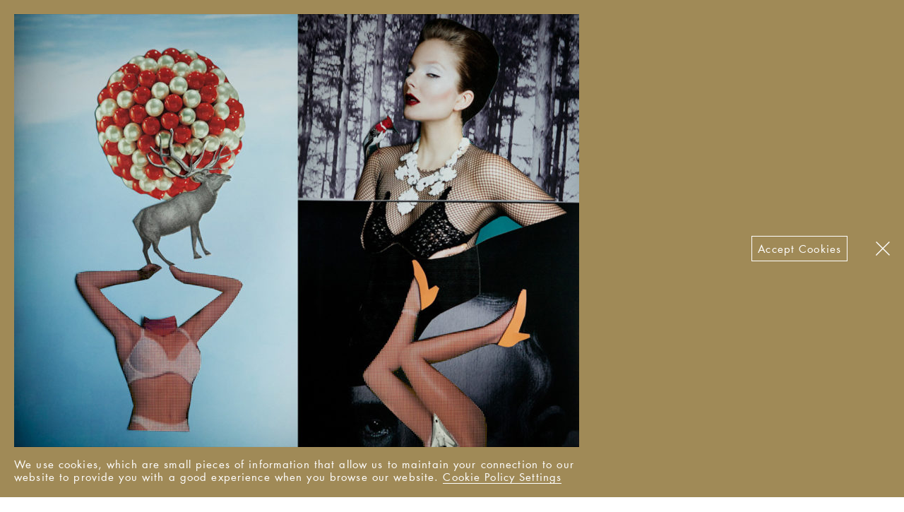

--- FILE ---
content_type: text/html; charset=UTF-8
request_url: https://breedlondon.com/artists/yelena-yemchuk/yelena_yemchuk_breed_anew_3_7_o/
body_size: 12172
content:
<!DOCTYPE html>
<html lang="en-GB" class="no-js">
  <head>
        <script>(function(H){H.className=H.className.replace(/\bno-js\b/,'js')})(document.documentElement)</script>

    <meta charset="UTF-8">
    <meta name="viewport" content="width=device-width, initial-scale=1.0">
    <meta http-equiv="X-UA-Compatible" content="IE=edge,chrome=1">
    
        <link href="//ajax.googleapis.com" rel="dns-prefetch">
    <link href="//www.google-analytics.com" rel="dns-prefetch">

        <script type="text/javascript">
      //  Futura
      if (sessionStorage.futuraLoaded) {
        document.documentElement.classList.add('futura-loaded');
      }
    </script>

    <meta name='robots' content='index, follow, max-image-preview:large, max-snippet:-1, max-video-preview:-1' />

	<!-- This site is optimized with the Yoast SEO plugin v22.2 - https://yoast.com/wordpress/plugins/seo/ -->
	<title>Yelena_Yemchuk_Breed_anew_3_7_o - Breed</title>
	<link rel="canonical" href="https://breedlondon.com/artists/yelena-yemchuk/yelena_yemchuk_breed_anew_3_7_o/" />
	<meta property="og:locale" content="en_GB" />
	<meta property="og:type" content="article" />
	<meta property="og:title" content="Yelena_Yemchuk_Breed_anew_3_7_o - Breed" />
	<meta property="og:url" content="https://breedlondon.com/artists/yelena-yemchuk/yelena_yemchuk_breed_anew_3_7_o/" />
	<meta property="og:site_name" content="Breed" />
	<meta property="article:publisher" content="https://www.facebook.com/breedlondon" />
	<meta property="og:image" content="https://breedlondon.com/artists/yelena-yemchuk/yelena_yemchuk_breed_anew_3_7_o" />
	<meta property="og:image:width" content="1174" />
	<meta property="og:image:height" content="900" />
	<meta property="og:image:type" content="image/jpeg" />
	<meta name="twitter:card" content="summary_large_image" />
	<meta name="twitter:site" content="@breedlondon" />
	<script type="application/ld+json" class="yoast-schema-graph">{"@context":"https://schema.org","@graph":[{"@type":"WebPage","@id":"https://breedlondon.com/artists/yelena-yemchuk/yelena_yemchuk_breed_anew_3_7_o/","url":"https://breedlondon.com/artists/yelena-yemchuk/yelena_yemchuk_breed_anew_3_7_o/","name":"Yelena_Yemchuk_Breed_anew_3_7_o - Breed","isPartOf":{"@id":"https://breedlondon.com/#website"},"primaryImageOfPage":{"@id":"https://breedlondon.com/artists/yelena-yemchuk/yelena_yemchuk_breed_anew_3_7_o/#primaryimage"},"image":{"@id":"https://breedlondon.com/artists/yelena-yemchuk/yelena_yemchuk_breed_anew_3_7_o/#primaryimage"},"thumbnailUrl":"https://breedlondon.com/wp-content/uploads/2020/08/yelena_yemchuk_breed_anew_3_7_o.jpg","datePublished":"2020-08-12T08:58:06+00:00","dateModified":"2020-08-12T08:58:06+00:00","breadcrumb":{"@id":"https://breedlondon.com/artists/yelena-yemchuk/yelena_yemchuk_breed_anew_3_7_o/#breadcrumb"},"inLanguage":"en-GB","potentialAction":[{"@type":"ReadAction","target":["https://breedlondon.com/artists/yelena-yemchuk/yelena_yemchuk_breed_anew_3_7_o/"]}]},{"@type":"ImageObject","inLanguage":"en-GB","@id":"https://breedlondon.com/artists/yelena-yemchuk/yelena_yemchuk_breed_anew_3_7_o/#primaryimage","url":"https://breedlondon.com/wp-content/uploads/2020/08/yelena_yemchuk_breed_anew_3_7_o.jpg","contentUrl":"https://breedlondon.com/wp-content/uploads/2020/08/yelena_yemchuk_breed_anew_3_7_o.jpg","width":1174,"height":900},{"@type":"BreadcrumbList","@id":"https://breedlondon.com/artists/yelena-yemchuk/yelena_yemchuk_breed_anew_3_7_o/#breadcrumb","itemListElement":[{"@type":"ListItem","position":1,"name":"Home","item":"https://breedlondon.com/"},{"@type":"ListItem","position":2,"name":"Yelena Yemchuk","item":"https://breedlondon.com/artists/yelena-yemchuk/"},{"@type":"ListItem","position":3,"name":"Yelena_Yemchuk_Breed_anew_3_7_o"}]},{"@type":"WebSite","@id":"https://breedlondon.com/#website","url":"https://breedlondon.com/","name":"Breed","description":"Breed London is an illustration agency representing a diverse mix of creative talent, illustrators and artists worldwide.","potentialAction":[{"@type":"SearchAction","target":{"@type":"EntryPoint","urlTemplate":"https://breedlondon.com/?s={search_term_string}"},"query-input":"required name=search_term_string"}],"inLanguage":"en-GB"}]}</script>
	<!-- / Yoast SEO plugin. -->


<link rel="alternate" title="oEmbed (JSON)" type="application/json+oembed" href="https://breedlondon.com/wp-json/oembed/1.0/embed?url=https%3A%2F%2Fbreedlondon.com%2Fartists%2Fyelena-yemchuk%2Fyelena_yemchuk_breed_anew_3_7_o%2F" />
<link rel="alternate" title="oEmbed (XML)" type="text/xml+oembed" href="https://breedlondon.com/wp-json/oembed/1.0/embed?url=https%3A%2F%2Fbreedlondon.com%2Fartists%2Fyelena-yemchuk%2Fyelena_yemchuk_breed_anew_3_7_o%2F&#038;format=xml" />
<style id='wp-img-auto-sizes-contain-inline-css' type='text/css'>
img:is([sizes=auto i],[sizes^="auto," i]){contain-intrinsic-size:3000px 1500px}
/*# sourceURL=wp-img-auto-sizes-contain-inline-css */
</style>
<style id='wp-block-library-inline-css' type='text/css'>
:root{--wp-block-synced-color:#7a00df;--wp-block-synced-color--rgb:122,0,223;--wp-bound-block-color:var(--wp-block-synced-color);--wp-editor-canvas-background:#ddd;--wp-admin-theme-color:#007cba;--wp-admin-theme-color--rgb:0,124,186;--wp-admin-theme-color-darker-10:#006ba1;--wp-admin-theme-color-darker-10--rgb:0,107,160.5;--wp-admin-theme-color-darker-20:#005a87;--wp-admin-theme-color-darker-20--rgb:0,90,135;--wp-admin-border-width-focus:2px}@media (min-resolution:192dpi){:root{--wp-admin-border-width-focus:1.5px}}.wp-element-button{cursor:pointer}:root .has-very-light-gray-background-color{background-color:#eee}:root .has-very-dark-gray-background-color{background-color:#313131}:root .has-very-light-gray-color{color:#eee}:root .has-very-dark-gray-color{color:#313131}:root .has-vivid-green-cyan-to-vivid-cyan-blue-gradient-background{background:linear-gradient(135deg,#00d084,#0693e3)}:root .has-purple-crush-gradient-background{background:linear-gradient(135deg,#34e2e4,#4721fb 50%,#ab1dfe)}:root .has-hazy-dawn-gradient-background{background:linear-gradient(135deg,#faaca8,#dad0ec)}:root .has-subdued-olive-gradient-background{background:linear-gradient(135deg,#fafae1,#67a671)}:root .has-atomic-cream-gradient-background{background:linear-gradient(135deg,#fdd79a,#004a59)}:root .has-nightshade-gradient-background{background:linear-gradient(135deg,#330968,#31cdcf)}:root .has-midnight-gradient-background{background:linear-gradient(135deg,#020381,#2874fc)}:root{--wp--preset--font-size--normal:16px;--wp--preset--font-size--huge:42px}.has-regular-font-size{font-size:1em}.has-larger-font-size{font-size:2.625em}.has-normal-font-size{font-size:var(--wp--preset--font-size--normal)}.has-huge-font-size{font-size:var(--wp--preset--font-size--huge)}.has-text-align-center{text-align:center}.has-text-align-left{text-align:left}.has-text-align-right{text-align:right}.has-fit-text{white-space:nowrap!important}#end-resizable-editor-section{display:none}.aligncenter{clear:both}.items-justified-left{justify-content:flex-start}.items-justified-center{justify-content:center}.items-justified-right{justify-content:flex-end}.items-justified-space-between{justify-content:space-between}.screen-reader-text{border:0;clip-path:inset(50%);height:1px;margin:-1px;overflow:hidden;padding:0;position:absolute;width:1px;word-wrap:normal!important}.screen-reader-text:focus{background-color:#ddd;clip-path:none;color:#444;display:block;font-size:1em;height:auto;left:5px;line-height:normal;padding:15px 23px 14px;text-decoration:none;top:5px;width:auto;z-index:100000}html :where(.has-border-color){border-style:solid}html :where([style*=border-top-color]){border-top-style:solid}html :where([style*=border-right-color]){border-right-style:solid}html :where([style*=border-bottom-color]){border-bottom-style:solid}html :where([style*=border-left-color]){border-left-style:solid}html :where([style*=border-width]){border-style:solid}html :where([style*=border-top-width]){border-top-style:solid}html :where([style*=border-right-width]){border-right-style:solid}html :where([style*=border-bottom-width]){border-bottom-style:solid}html :where([style*=border-left-width]){border-left-style:solid}html :where(img[class*=wp-image-]){height:auto;max-width:100%}:where(figure){margin:0 0 1em}html :where(.is-position-sticky){--wp-admin--admin-bar--position-offset:var(--wp-admin--admin-bar--height,0px)}@media screen and (max-width:600px){html :where(.is-position-sticky){--wp-admin--admin-bar--position-offset:0px}}

/*# sourceURL=wp-block-library-inline-css */
</style><style id='global-styles-inline-css' type='text/css'>
:root{--wp--preset--aspect-ratio--square: 1;--wp--preset--aspect-ratio--4-3: 4/3;--wp--preset--aspect-ratio--3-4: 3/4;--wp--preset--aspect-ratio--3-2: 3/2;--wp--preset--aspect-ratio--2-3: 2/3;--wp--preset--aspect-ratio--16-9: 16/9;--wp--preset--aspect-ratio--9-16: 9/16;--wp--preset--color--black: #000000;--wp--preset--color--cyan-bluish-gray: #abb8c3;--wp--preset--color--white: #ffffff;--wp--preset--color--pale-pink: #f78da7;--wp--preset--color--vivid-red: #cf2e2e;--wp--preset--color--luminous-vivid-orange: #ff6900;--wp--preset--color--luminous-vivid-amber: #fcb900;--wp--preset--color--light-green-cyan: #7bdcb5;--wp--preset--color--vivid-green-cyan: #00d084;--wp--preset--color--pale-cyan-blue: #8ed1fc;--wp--preset--color--vivid-cyan-blue: #0693e3;--wp--preset--color--vivid-purple: #9b51e0;--wp--preset--gradient--vivid-cyan-blue-to-vivid-purple: linear-gradient(135deg,rgb(6,147,227) 0%,rgb(155,81,224) 100%);--wp--preset--gradient--light-green-cyan-to-vivid-green-cyan: linear-gradient(135deg,rgb(122,220,180) 0%,rgb(0,208,130) 100%);--wp--preset--gradient--luminous-vivid-amber-to-luminous-vivid-orange: linear-gradient(135deg,rgb(252,185,0) 0%,rgb(255,105,0) 100%);--wp--preset--gradient--luminous-vivid-orange-to-vivid-red: linear-gradient(135deg,rgb(255,105,0) 0%,rgb(207,46,46) 100%);--wp--preset--gradient--very-light-gray-to-cyan-bluish-gray: linear-gradient(135deg,rgb(238,238,238) 0%,rgb(169,184,195) 100%);--wp--preset--gradient--cool-to-warm-spectrum: linear-gradient(135deg,rgb(74,234,220) 0%,rgb(151,120,209) 20%,rgb(207,42,186) 40%,rgb(238,44,130) 60%,rgb(251,105,98) 80%,rgb(254,248,76) 100%);--wp--preset--gradient--blush-light-purple: linear-gradient(135deg,rgb(255,206,236) 0%,rgb(152,150,240) 100%);--wp--preset--gradient--blush-bordeaux: linear-gradient(135deg,rgb(254,205,165) 0%,rgb(254,45,45) 50%,rgb(107,0,62) 100%);--wp--preset--gradient--luminous-dusk: linear-gradient(135deg,rgb(255,203,112) 0%,rgb(199,81,192) 50%,rgb(65,88,208) 100%);--wp--preset--gradient--pale-ocean: linear-gradient(135deg,rgb(255,245,203) 0%,rgb(182,227,212) 50%,rgb(51,167,181) 100%);--wp--preset--gradient--electric-grass: linear-gradient(135deg,rgb(202,248,128) 0%,rgb(113,206,126) 100%);--wp--preset--gradient--midnight: linear-gradient(135deg,rgb(2,3,129) 0%,rgb(40,116,252) 100%);--wp--preset--font-size--small: 13px;--wp--preset--font-size--medium: 20px;--wp--preset--font-size--large: 36px;--wp--preset--font-size--x-large: 42px;--wp--preset--spacing--20: 0.44rem;--wp--preset--spacing--30: 0.67rem;--wp--preset--spacing--40: 1rem;--wp--preset--spacing--50: 1.5rem;--wp--preset--spacing--60: 2.25rem;--wp--preset--spacing--70: 3.38rem;--wp--preset--spacing--80: 5.06rem;--wp--preset--shadow--natural: 6px 6px 9px rgba(0, 0, 0, 0.2);--wp--preset--shadow--deep: 12px 12px 50px rgba(0, 0, 0, 0.4);--wp--preset--shadow--sharp: 6px 6px 0px rgba(0, 0, 0, 0.2);--wp--preset--shadow--outlined: 6px 6px 0px -3px rgb(255, 255, 255), 6px 6px rgb(0, 0, 0);--wp--preset--shadow--crisp: 6px 6px 0px rgb(0, 0, 0);}:where(.is-layout-flex){gap: 0.5em;}:where(.is-layout-grid){gap: 0.5em;}body .is-layout-flex{display: flex;}.is-layout-flex{flex-wrap: wrap;align-items: center;}.is-layout-flex > :is(*, div){margin: 0;}body .is-layout-grid{display: grid;}.is-layout-grid > :is(*, div){margin: 0;}:where(.wp-block-columns.is-layout-flex){gap: 2em;}:where(.wp-block-columns.is-layout-grid){gap: 2em;}:where(.wp-block-post-template.is-layout-flex){gap: 1.25em;}:where(.wp-block-post-template.is-layout-grid){gap: 1.25em;}.has-black-color{color: var(--wp--preset--color--black) !important;}.has-cyan-bluish-gray-color{color: var(--wp--preset--color--cyan-bluish-gray) !important;}.has-white-color{color: var(--wp--preset--color--white) !important;}.has-pale-pink-color{color: var(--wp--preset--color--pale-pink) !important;}.has-vivid-red-color{color: var(--wp--preset--color--vivid-red) !important;}.has-luminous-vivid-orange-color{color: var(--wp--preset--color--luminous-vivid-orange) !important;}.has-luminous-vivid-amber-color{color: var(--wp--preset--color--luminous-vivid-amber) !important;}.has-light-green-cyan-color{color: var(--wp--preset--color--light-green-cyan) !important;}.has-vivid-green-cyan-color{color: var(--wp--preset--color--vivid-green-cyan) !important;}.has-pale-cyan-blue-color{color: var(--wp--preset--color--pale-cyan-blue) !important;}.has-vivid-cyan-blue-color{color: var(--wp--preset--color--vivid-cyan-blue) !important;}.has-vivid-purple-color{color: var(--wp--preset--color--vivid-purple) !important;}.has-black-background-color{background-color: var(--wp--preset--color--black) !important;}.has-cyan-bluish-gray-background-color{background-color: var(--wp--preset--color--cyan-bluish-gray) !important;}.has-white-background-color{background-color: var(--wp--preset--color--white) !important;}.has-pale-pink-background-color{background-color: var(--wp--preset--color--pale-pink) !important;}.has-vivid-red-background-color{background-color: var(--wp--preset--color--vivid-red) !important;}.has-luminous-vivid-orange-background-color{background-color: var(--wp--preset--color--luminous-vivid-orange) !important;}.has-luminous-vivid-amber-background-color{background-color: var(--wp--preset--color--luminous-vivid-amber) !important;}.has-light-green-cyan-background-color{background-color: var(--wp--preset--color--light-green-cyan) !important;}.has-vivid-green-cyan-background-color{background-color: var(--wp--preset--color--vivid-green-cyan) !important;}.has-pale-cyan-blue-background-color{background-color: var(--wp--preset--color--pale-cyan-blue) !important;}.has-vivid-cyan-blue-background-color{background-color: var(--wp--preset--color--vivid-cyan-blue) !important;}.has-vivid-purple-background-color{background-color: var(--wp--preset--color--vivid-purple) !important;}.has-black-border-color{border-color: var(--wp--preset--color--black) !important;}.has-cyan-bluish-gray-border-color{border-color: var(--wp--preset--color--cyan-bluish-gray) !important;}.has-white-border-color{border-color: var(--wp--preset--color--white) !important;}.has-pale-pink-border-color{border-color: var(--wp--preset--color--pale-pink) !important;}.has-vivid-red-border-color{border-color: var(--wp--preset--color--vivid-red) !important;}.has-luminous-vivid-orange-border-color{border-color: var(--wp--preset--color--luminous-vivid-orange) !important;}.has-luminous-vivid-amber-border-color{border-color: var(--wp--preset--color--luminous-vivid-amber) !important;}.has-light-green-cyan-border-color{border-color: var(--wp--preset--color--light-green-cyan) !important;}.has-vivid-green-cyan-border-color{border-color: var(--wp--preset--color--vivid-green-cyan) !important;}.has-pale-cyan-blue-border-color{border-color: var(--wp--preset--color--pale-cyan-blue) !important;}.has-vivid-cyan-blue-border-color{border-color: var(--wp--preset--color--vivid-cyan-blue) !important;}.has-vivid-purple-border-color{border-color: var(--wp--preset--color--vivid-purple) !important;}.has-vivid-cyan-blue-to-vivid-purple-gradient-background{background: var(--wp--preset--gradient--vivid-cyan-blue-to-vivid-purple) !important;}.has-light-green-cyan-to-vivid-green-cyan-gradient-background{background: var(--wp--preset--gradient--light-green-cyan-to-vivid-green-cyan) !important;}.has-luminous-vivid-amber-to-luminous-vivid-orange-gradient-background{background: var(--wp--preset--gradient--luminous-vivid-amber-to-luminous-vivid-orange) !important;}.has-luminous-vivid-orange-to-vivid-red-gradient-background{background: var(--wp--preset--gradient--luminous-vivid-orange-to-vivid-red) !important;}.has-very-light-gray-to-cyan-bluish-gray-gradient-background{background: var(--wp--preset--gradient--very-light-gray-to-cyan-bluish-gray) !important;}.has-cool-to-warm-spectrum-gradient-background{background: var(--wp--preset--gradient--cool-to-warm-spectrum) !important;}.has-blush-light-purple-gradient-background{background: var(--wp--preset--gradient--blush-light-purple) !important;}.has-blush-bordeaux-gradient-background{background: var(--wp--preset--gradient--blush-bordeaux) !important;}.has-luminous-dusk-gradient-background{background: var(--wp--preset--gradient--luminous-dusk) !important;}.has-pale-ocean-gradient-background{background: var(--wp--preset--gradient--pale-ocean) !important;}.has-electric-grass-gradient-background{background: var(--wp--preset--gradient--electric-grass) !important;}.has-midnight-gradient-background{background: var(--wp--preset--gradient--midnight) !important;}.has-small-font-size{font-size: var(--wp--preset--font-size--small) !important;}.has-medium-font-size{font-size: var(--wp--preset--font-size--medium) !important;}.has-large-font-size{font-size: var(--wp--preset--font-size--large) !important;}.has-x-large-font-size{font-size: var(--wp--preset--font-size--x-large) !important;}
/*# sourceURL=global-styles-inline-css */
</style>

<style id='classic-theme-styles-inline-css' type='text/css'>
/*! This file is auto-generated */
.wp-block-button__link{color:#fff;background-color:#32373c;border-radius:9999px;box-shadow:none;text-decoration:none;padding:calc(.667em + 2px) calc(1.333em + 2px);font-size:1.125em}.wp-block-file__button{background:#32373c;color:#fff;text-decoration:none}
/*# sourceURL=/wp-includes/css/classic-themes.min.css */
</style>
<link rel='stylesheet' id='breed-style-css' href='https://breedlondon.com/wp-content/themes/breed/style.css?ver=1634831181' type='text/css' media='all' />
<link rel="https://api.w.org/" href="https://breedlondon.com/wp-json/" /><link rel="alternate" title="JSON" type="application/json" href="https://breedlondon.com/wp-json/wp/v2/media/14430" /><link rel="EditURI" type="application/rsd+xml" title="RSD" href="https://breedlondon.com/xmlrpc.php?rsd" />
<meta name="generator" content="WordPress 6.9" />
<link rel='shortlink' href='https://breedlondon.com/?p=14430' />
      
        <link rel="apple-touch-icon" sizes="180x180" href="https://breedlondon.com/wp-content/themes/breed/img/favicons/gold-dot/apple-touch-icon.png?v=2">
    <link rel="icon" type="image/png" sizes="32x32" href="https://breedlondon.com/wp-content/themes/breed/img/favicons/gold-dot/favicon-32x32.png?v=2">
    <link rel="icon" type="image/png" sizes="16x16" href="https://breedlondon.com/wp-content/themes/breed/img/favicons/gold-dot/favicon-16x16.png?v=2">
    <link rel="manifest" href="https://breedlondon.com/wp-content/themes/breed/img/favicons/gold-dot/manifest.json?v=2">
    <link rel="mask-icon" href="https://breedlondon.com/wp-content/themes/breed/img/favicons/gold-dot/safari-pinned-tab.svg?v=2" color="#a08a57">
    <link rel="shortcut icon" href="https://breedlondon.com/wp-content/themes/breed/img/favicons/gold-dot/favicon.ico?v=2">
    <meta name="theme-color" content="#ffffff">
  </head>

    <body class=" attachment wp-singular attachment-template-default single single-attachment postid-14430 attachmentid-14430 attachment-jpeg wp-theme-breed">

        <noscript>
      <div class="browser-notice"><p>To experience this site fully, please <a href="https://enable-javascript.com/" rel="noopener noreferrer">enable JavaScript</a> in your browser.</p></div>
    </noscript>

          <div class="cookie-notice js-cookies">
        <div class="cookie-notice__inner">
                    <div class="cookie-notice__message">
            <div class="cookie-notice__message-inner">
              <p class="attachment"><a href='https://breedlondon.com/wp-content/uploads/2020/08/yelena_yemchuk_breed_anew_3_7_o.jpg'><img fetchpriority="high" decoding="async" width="800" height="613" src="https://breedlondon.com/wp-content/uploads/2020/08/yelena_yemchuk_breed_anew_3_7_o-800x613.jpg" class="attachment-medium size-medium" alt="" srcset="https://breedlondon.com/wp-content/uploads/2020/08/yelena_yemchuk_breed_anew_3_7_o-800x613.jpg 800w, https://breedlondon.com/wp-content/uploads/2020/08/yelena_yemchuk_breed_anew_3_7_o-1024x785.jpg 1024w, https://breedlondon.com/wp-content/uploads/2020/08/yelena_yemchuk_breed_anew_3_7_o-768x589.jpg 768w, https://breedlondon.com/wp-content/uploads/2020/08/yelena_yemchuk_breed_anew_3_7_o-320x245.jpg 320w, https://breedlondon.com/wp-content/uploads/2020/08/yelena_yemchuk_breed_anew_3_7_o-640x491.jpg 640w, https://breedlondon.com/wp-content/uploads/2020/08/yelena_yemchuk_breed_anew_3_7_o.jpg 1174w" sizes="(max-width: 800px) 100vw, 800px" /></a></p>
<p>We use cookies, which are small pieces of information that allow us to maintain your connection to our website to provide you with a good experience when you browse our website. <a href="https://breedlondon.com/cookie-policy/">Cookie Policy Settings</a></p>
            </div>
          </div>

                    <button class="cookie-notice__accept js-cookies-accept">Accept Cookies</button>

                    <button class="cookie-notice__close js-cookies-close"><svg xmlns="http://www.w3.org/2000/svg" viewBox="0 0 14.143 14.143" class="svg-cross" role="img">
  <line x1="13.789" y1="0.354" x2="0.354" y2="13.79"/>
  <line x1="0.354" y1="0.354" x2="13.789" y2="13.789"/>
</svg>
</button>
        </div>
      </div>
    
    
    <header class="header js-header" role="banner">

            <div class="header-main">
        <div class="header-main__inner">

                    <div class="header__logo">
            <a href="https://breedlondon.com/" rel="home"><svg xmlns="http://www.w3.org/2000/svg" viewBox="0 0 1523.6 556.2" class="svg-logo" aria-labelledby="svg-logo__title" role="img">
  <title id="svg-logo__title">Breed</title>
  <path d="M46.8 55.6c0-2.5 1.9-4.4 4.4-4.4 2.5 0 4.4 1.9 4.4 4.4 0 2.5-1.9 4.4-4.4 4.4-2.5 0-4.4-2.1-4.4-4.4M46.8 130.3c0-2.5 1.9-4.4 4.4-4.4 2.5 0 4.4 1.9 4.4 4.4s-1.9 4.4-4.4 4.4c-2.5-.1-4.4-2.2-4.4-4.4M46.8 204.9c0-2.5 1.9-4.4 4.4-4.4 2.5 0 4.4 1.9 4.4 4.4 0 2.5-1.9 4.4-4.4 4.4-2.5 0-4.4-2.1-4.4-4.4M46.8 279.5c0-2.5 1.9-4.4 4.4-4.4 2.5 0 4.4 1.9 4.4 4.4 0 2.5-1.9 4.4-4.4 4.4-2.5 0-4.4-2.1-4.4-4.4M46.8 354.2c0-2.5 1.9-4.4 4.4-4.4 2.5 0 4.4 1.9 4.4 4.4 0 2.5-1.9 4.4-4.4 4.4-2.5-.1-4.4-2.1-4.4-4.4M46.8 428.8c0-2.5 1.9-4.4 4.4-4.4 2.5 0 4.4 1.9 4.4 4.4 0 2.5-1.9 4.4-4.4 4.4-2.5 0-4.4-2.1-4.4-4.4M46.8 503.4c0-2.5 1.9-4.4 4.4-4.4 2.5 0 4.4 1.9 4.4 4.4s-1.9 4.4-4.4 4.4c-2.5 0-4.4-2.1-4.4-4.4M121.4 55.6c0-2.5 1.9-4.4 4.4-4.4 2.5 0 4.4 1.9 4.4 4.4 0 2.5-1.9 4.4-4.4 4.4-2.5 0-4.4-2.1-4.4-4.4M121.4 279.5c0-2.5 1.9-4.4 4.4-4.4 2.5 0 4.4 1.9 4.4 4.4 0 2.5-1.9 4.4-4.4 4.4-2.5 0-4.4-2.1-4.4-4.4M121.4 503.4c0-2.5 1.9-4.4 4.4-4.4 2.5 0 4.4 1.9 4.4 4.4s-1.9 4.4-4.4 4.4c-2.5 0-4.4-2.1-4.4-4.4M196.1 55.6c0-2.5 1.9-4.4 4.4-4.4s4.4 1.9 4.4 4.4c0 2.5-1.9 4.4-4.4 4.4s-4.4-2.1-4.4-4.4M196.1 279.5c0-2.5 1.9-4.4 4.4-4.4s4.4 1.9 4.4 4.4c0 2.5-1.9 4.4-4.4 4.4-2.5 0-4.4-2.1-4.4-4.4M196.1 503.4c0-2.5 1.9-4.4 4.4-4.4s4.4 1.9 4.4 4.4-1.9 4.4-4.4 4.4-4.4-2.1-4.4-4.4M270.7 55.6c0-2.5 1.9-4.4 4.4-4.4 2.5 0 4.4 1.9 4.4 4.4 0 2.5-1.9 4.4-4.4 4.4-2.5 0-4.4-2.1-4.4-4.4M270.7 279.5c0-2.5 1.9-4.4 4.4-4.4 2.5 0 4.4 1.9 4.4 4.4 0 2.5-1.9 4.4-4.4 4.4-2.5 0-4.4-2.1-4.4-4.4M270.7 503.4c0-2.5 1.9-4.4 4.4-4.4 2.5 0 4.4 1.9 4.4 4.4s-1.9 4.4-4.4 4.4c-2.5 0-4.4-2.1-4.4-4.4M345.3 130.3c0-2.5 1.9-4.4 4.4-4.4 2.5 0 4.4 1.9 4.4 4.4s-1.9 4.4-4.4 4.4c-2.4-.1-4.4-2.2-4.4-4.4M345.3 204.9c0-2.5 1.9-4.4 4.4-4.4 2.5 0 4.4 1.9 4.4 4.4 0 2.5-1.9 4.4-4.4 4.4-2.4 0-4.4-2.1-4.4-4.4M345.3 354.2c0-2.5 1.9-4.4 4.4-4.4 2.5 0 4.4 1.9 4.4 4.4 0 2.5-1.9 4.4-4.4 4.4-2.4-.1-4.4-2.1-4.4-4.4M345.3 428.8c0-2.5 1.9-4.4 4.4-4.4 2.5 0 4.4 1.9 4.4 4.4 0 2.5-1.9 4.4-4.4 4.4-2.4 0-4.4-2.1-4.4-4.4M420 279.5c0-2.5 1.9-4.4 4.4-4.4s4.4 1.9 4.4 4.4c0 2.5-1.9 4.4-4.4 4.4s-4.4-2.1-4.4-4.4M420 354.2c0-2.5 1.9-4.4 4.4-4.4s4.4 1.9 4.4 4.4c0 2.5-1.9 4.4-4.4 4.4s-4.4-2.1-4.4-4.4M420 428.8c0-2.5 1.9-4.4 4.4-4.4s4.4 1.9 4.4 4.4c0 2.5-1.9 4.4-4.4 4.4s-4.4-2.1-4.4-4.4M420 503.4c0-2.5 1.9-4.4 4.4-4.4s4.4 1.9 4.4 4.4-1.9 4.4-4.4 4.4-4.4-2.1-4.4-4.4M494.6 204.9c0-2.5 1.9-4.4 4.4-4.4 2.5 0 4.4 1.9 4.4 4.4 0 2.5-1.9 4.4-4.4 4.4-2.5 0-4.4-2.1-4.4-4.4M569.3 204.9c0-2.5 1.9-4.4 4.4-4.4 2.5 0 4.4 1.9 4.4 4.4 0 2.5-1.9 4.4-4.4 4.4-2.5 0-4.4-2.1-4.4-4.4M643.9 279.5c0-2.5 1.9-4.4 4.4-4.4 2.5 0 4.4 1.9 4.4 4.4 0 2.5-1.9 4.4-4.4 4.4-2.5 0-4.4-2.1-4.4-4.4M643.9 354.2c0-2.5 1.9-4.4 4.4-4.4 2.5 0 4.4 1.9 4.4 4.4 0 2.5-1.9 4.4-4.4 4.4-2.5-.1-4.4-2.1-4.4-4.4M643.9 428.8c0-2.5 1.9-4.4 4.4-4.4 2.5 0 4.4 1.9 4.4 4.4 0 2.5-1.9 4.4-4.4 4.4-2.5 0-4.4-2.1-4.4-4.4M718.5 204.9c0-2.5 1.9-4.4 4.4-4.4 2.5 0 4.4 1.9 4.4 4.4 0 2.5-1.9 4.4-4.4 4.4-2.5 0-4.4-2.1-4.4-4.4M718.5 354.2c0-2.5 1.9-4.4 4.4-4.4 2.5 0 4.4 1.9 4.4 4.4 0 2.5-1.9 4.4-4.4 4.4-2.5-.1-4.4-2.1-4.4-4.4M718.5 503.4c0-2.5 1.9-4.4 4.4-4.4 2.5 0 4.4 1.9 4.4 4.4s-1.9 4.4-4.4 4.4c-2.5 0-4.4-2.1-4.4-4.4M793.2 204.9c0-2.5 1.9-4.4 4.4-4.4s4.4 1.9 4.4 4.4c0 2.5-1.9 4.4-4.4 4.4s-4.4-2.1-4.4-4.4M793.2 354.2c0-2.5 1.9-4.4 4.4-4.4s4.4 1.9 4.4 4.4c0 2.5-1.9 4.4-4.4 4.4s-4.4-2.1-4.4-4.4M793.2 503.4c0-2.5 1.9-4.4 4.4-4.4s4.4 1.9 4.4 4.4-1.9 4.4-4.4 4.4-4.4-2.1-4.4-4.4M867.8 279.5c0-2.5 1.9-4.4 4.4-4.4 2.5 0 4.4 1.9 4.4 4.4 0 2.5-1.9 4.4-4.4 4.4-2.5 0-4.4-2.1-4.4-4.4M867.8 354.2c0-2.5 1.9-4.4 4.4-4.4 2.5 0 4.4 1.9 4.4 4.4 0 2.5-1.9 4.4-4.4 4.4-2.5-.1-4.4-2.1-4.4-4.4M942.5 279.5c0-2.5 1.9-4.4 4.4-4.4 2.5 0 4.4 1.9 4.4 4.4 0 2.5-1.9 4.4-4.4 4.4-2.5 0-4.4-2.1-4.4-4.4M942.5 354.2c0-2.5 1.9-4.4 4.4-4.4 2.5 0 4.4 1.9 4.4 4.4 0 2.5-1.9 4.4-4.4 4.4-2.5-.1-4.4-2.1-4.4-4.4M942.5 428.8c0-2.5 1.9-4.4 4.4-4.4 2.5 0 4.4 1.9 4.4 4.4 0 2.5-1.9 4.4-4.4 4.4-2.5 0-4.4-2.1-4.4-4.4M1017.1 204.9c0-2.5 1.9-4.4 4.4-4.4 2.5 0 4.4 1.9 4.4 4.4 0 2.5-1.9 4.4-4.4 4.4-2.5 0-4.4-2.1-4.4-4.4M1017.1 354.2c0-2.5 1.9-4.4 4.4-4.4 2.5 0 4.4 1.9 4.4 4.4 0 2.5-1.9 4.4-4.4 4.4-2.5-.1-4.4-2.1-4.4-4.4M1017.1 503.4c0-2.5 1.9-4.4 4.4-4.4 2.5 0 4.4 1.9 4.4 4.4s-1.9 4.4-4.4 4.4c-2.5 0-4.4-2.1-4.4-4.4M1091.7 204.9c0-2.5 1.9-4.4 4.4-4.4 2.5 0 4.4 1.9 4.4 4.4 0 2.5-1.9 4.4-4.4 4.4-2.5 0-4.4-2.1-4.4-4.4M1091.7 354.2c0-2.5 1.9-4.4 4.4-4.4 2.5 0 4.4 1.9 4.4 4.4 0 2.5-1.9 4.4-4.4 4.4-2.5-.1-4.4-2.1-4.4-4.4M1091.7 503.4c0-2.5 1.9-4.4 4.4-4.4 2.5 0 4.4 1.9 4.4 4.4s-1.9 4.4-4.4 4.4c-2.5 0-4.4-2.1-4.4-4.4M1166.4 279.5c0-2.5 1.9-4.4 4.4-4.4s4.4 1.9 4.4 4.4c0 2.5-1.9 4.4-4.4 4.4s-4.4-2.1-4.4-4.4M1166.4 354.2c0-2.5 1.9-4.4 4.4-4.4s4.4 1.9 4.4 4.4c0 2.5-1.9 4.4-4.4 4.4s-4.4-2.1-4.4-4.4M1241 279.5c0-2.5 1.9-4.4 4.4-4.4 2.5 0 4.4 1.9 4.4 4.4 0 2.5-1.9 4.4-4.4 4.4-2.5 0-4.4-2.1-4.4-4.4M1241 354.2c0-2.5 1.9-4.4 4.4-4.4 2.5 0 4.4 1.9 4.4 4.4 0 2.5-1.9 4.4-4.4 4.4-2.5-.1-4.4-2.1-4.4-4.4M1241 428.8c0-2.5 1.9-4.4 4.4-4.4 2.5 0 4.4 1.9 4.4 4.4 0 2.5-1.9 4.4-4.4 4.4-2.5 0-4.4-2.1-4.4-4.4M1315.6 204.9c0-2.5 1.9-4.4 4.4-4.4 2.5 0 4.4 1.9 4.4 4.4 0 2.5-1.9 4.4-4.4 4.4-2.5 0-4.4-2.1-4.4-4.4M1315.6 503.4c0-2.5 1.9-4.4 4.4-4.4 2.5 0 4.4 1.9 4.4 4.4s-1.9 4.4-4.4 4.4c-2.5 0-4.4-2.1-4.4-4.4M1390.3 204.9c0-2.5 1.9-4.4 4.4-4.4 2.5 0 4.4 1.9 4.4 4.4 0 2.5-1.9 4.4-4.4 4.4-2.5 0-4.4-2.1-4.4-4.4M1390.3 503.4c0-2.5 1.9-4.4 4.4-4.4 2.5 0 4.4 1.9 4.4 4.4s-1.9 4.4-4.4 4.4c-2.5 0-4.4-2.1-4.4-4.4M1464.9 55.6c0-2.5 1.9-4.4 4.4-4.4 2.5 0 4.4 1.9 4.4 4.4 0 2.5-1.9 4.4-4.4 4.4-2.5 0-4.4-2.1-4.4-4.4M1464.9 130.3c0-2.5 1.9-4.4 4.4-4.4 2.5 0 4.4 1.9 4.4 4.4s-1.9 4.4-4.4 4.4c-2.5-.1-4.4-2.2-4.4-4.4M1464.9 204.9c0-2.5 1.9-4.4 4.4-4.4 2.5 0 4.4 1.9 4.4 4.4 0 2.5-1.9 4.4-4.4 4.4-2.5 0-4.4-2.1-4.4-4.4M1464.9 279.5c0-2.5 1.9-4.4 4.4-4.4 2.5 0 4.4 1.9 4.4 4.4 0 2.5-1.9 4.4-4.4 4.4-2.5 0-4.4-2.1-4.4-4.4M1464.9 354.2c0-2.5 1.9-4.4 4.4-4.4 2.5 0 4.4 1.9 4.4 4.4 0 2.5-1.9 4.4-4.4 4.4-2.5-.1-4.4-2.1-4.4-4.4M1464.9 428.8c0-2.5 1.9-4.4 4.4-4.4 2.5 0 4.4 1.9 4.4 4.4 0 2.5-1.9 4.4-4.4 4.4-2.5 0-4.4-2.1-4.4-4.4M1464.9 503.4c0-2.5 1.9-4.4 4.4-4.4 2.5 0 4.4 1.9 4.4 4.4s-1.9 4.4-4.4 4.4c-2.5 0-4.4-2.1-4.4-4.4"/>
  <path d="M760.2 503.4c0-20.8 16.8-37.5 37.5-37.5 20.8 0 37.7 16.8 37.7 37.5s-16.9 37.7-37.7 37.7c-20.7 0-37.5-16.9-37.5-37.7M992 354.2c0-16.6 13.3-29.9 29.7-29.9 16.6 0 29.9 13.3 29.9 29.9 0 16.6-13.5 29.9-29.9 29.9S992 370.5 992 354.2M1214.9 428.8c0-16.9 13.7-30.7 30.7-30.7 16.9 0 30.8 13.7 30.8 30.7 0 16.9-13.7 30.8-30.8 30.8-17-.1-30.7-13.8-30.7-30.8"/>
  <path d="M1227.1 428.8c0-10.3 8.4-18.7 18.7-18.7s18.7 8.4 18.7 18.7c0 10.3-8.4 18.7-18.7 18.7-10.5 0-18.7-8.4-18.7-18.7M34.2 130.3c0-9.5 7.6-17.1 17.1-17.1 9.5 0 17.3 7.6 17.3 17.1s-7.8 17.1-17.3 17.1-17.1-7.6-17.1-17.1M26.6 204.9c0-13.5 11-24.6 24.6-24.6 13.7 0 24.8 11 24.8 24.6 0 13.5-11 24.8-24.8 24.8-13.5-.1-24.6-11.3-24.6-24.8M16.5 279.5c0-19.2 15.4-34.7 34.7-34.7S86 260.5 86 279.5c0 19.2-15.6 34.8-34.8 34.8-19.1-.1-34.7-15.5-34.7-34.8M26.4 354.2c0-13.7 11-24.9 24.9-24.9s24.9 11.2 24.9 24.9-11.2 24.9-24.9 24.9c-13.8 0-24.9-11.2-24.9-24.9M18.6 428.8c0-18.1 14.7-32.7 32.6-32.7 18.1 0 32.7 14.7 32.7 32.7 0 18.1-14.7 32.7-32.7 32.7-17.9.1-32.6-14.6-32.6-32.7M313.7 130.3c0-20 16.2-36.2 36-36.2 20 0 36.2 16.2 36.2 36.2s-16.2 36.2-36.2 36.2c-19.8-.1-36-16.3-36-36.2M325.2 204.9c0-13.7 11-24.8 24.8-24.8 13.7 0 24.8 11 24.8 24.8 0 13.7-11 24.8-24.8 24.8-13.8-.1-24.8-11.1-24.8-24.8M329.9 354.2c0-11 8.9-20 19.8-20 11 0 20 8.9 20 20 0 11-8.9 20-20 20-10.8 0-19.8-9-19.8-20M323.8 428.8c0-14.5 11.6-26.1 26.1-26.1 14.5 0 26.3 11.6 26.3 26.1 0 14.5-11.8 26.1-26.3 26.1s-26.1-11.6-26.1-26.1M410.1 354.2c0-8 6.5-14.5 14.5-14.5s14.7 6.5 14.7 14.5-6.5 14.5-14.7 14.5c-8-.1-14.5-6.5-14.5-14.5M403.8 428.8c0-11.4 9.3-20.8 20.8-20.8 11.4 0 20.8 9.3 20.8 20.8 0 11.4-9.3 20.8-20.8 20.8s-20.8-9.4-20.8-20.8M12 503.4c0-21.7 17.5-39.4 39.4-39.4S91 481.7 91 503.4s-17.7 39.4-39.6 39.4S12 525.1 12 503.4M110.8 279.5c0-8.4 6.9-15.2 15.2-15.2 8.4 0 15.2 6.9 15.2 15.2s-6.9 15.2-15.2 15.2c-8.4.1-15.2-6.8-15.2-15.2M94.4 503.4c0-17.3 14.1-31.6 31.4-31.6 17.5 0 31.6 14.1 31.6 31.6 0 17.3-14.1 31.6-31.6 31.6-17.3 0-31.4-14.2-31.4-31.6M175.7 279.5c0-13.7 11-24.9 24.9-24.9 13.7 0 24.9 11.2 24.9 24.9s-11.2 24.9-24.9 24.9c-13.7.1-24.9-11.2-24.9-24.9M174.2 503.4c0-14.7 11.8-26.5 26.3-26.5 14.7 0 26.5 11.8 26.5 26.5 0 14.5-11.8 26.5-26.5 26.5-14.5 0-26.3-12-26.3-26.5M236.1 279.5c0-21.5 17.5-39 39-39 21.7 0 39.2 17.5 39.2 39s-17.5 39.2-39.2 39.2c-21.5.1-39-17.7-39-39.2M112.1 55.6c0-7.6 6.1-13.9 13.7-13.9s13.9 6.3 13.9 13.9-6.3 13.9-13.9 13.9c-7.4 0-13.7-6.3-13.7-13.9M177.2 55.6c0-12.9 10.5-23.4 23.4-23.4s23.6 10.5 23.6 23.4S213.8 79 200.6 79c-12.9 0-23.4-10.4-23.4-23.4M245.6 55.6c0-16.4 13.1-29.5 29.5-29.5s29.7 13.3 29.7 29.5c0 16.4-13.3 29.7-29.7 29.7-16.2 0-29.5-13.3-29.5-29.7M254.5 503.4c0-11.4 9.3-20.8 20.8-20.8 11.4 0 20.9 9.3 20.9 20.8 0 11.4-9.3 20.8-20.9 20.8-11.6 0-20.8-9.3-20.8-20.8M393.3 279.5c0-17.1 13.9-31.2 31-31.2 17.3 0 31.2 13.9 31.2 31.2 0 17.1-14.1 31.2-31.2 31.2s-31-14-31-31.2M465.5 204.9c0-18.7 15-33.7 33.7-33.7 18.7 0 33.9 15 33.9 33.7s-15.2 33.7-33.9 33.7-33.7-15.1-33.7-33.7M545.3 204.9c0-15.8 12.8-28.6 28.6-28.6s28.6 12.8 28.6 28.6-12.8 28.6-28.6 28.6-28.6-12.8-28.6-28.6M619.9 279.5c0-15.8 12.8-28.6 28.6-28.6s28.6 12.8 28.6 28.6-12.8 28.6-28.6 28.6-28.6-12.8-28.6-28.6M685.8 204.9c0-20.6 16.6-37.3 37.1-37.3 20.6 0 37.5 16.8 37.5 37.3s-16.8 37.3-37.5 37.3c-20.4 0-37.1-16.7-37.1-37.3M697 503.4c0-14.5 11.6-26.1 26.1-26.1 14.5 0 26.3 11.6 26.3 26.1 0 14.5-11.8 26.1-26.3 26.1S697 517.9 697 503.4M769.8 204.9c0-15.4 12.6-28 28-28s28 12.6 28 28-12.6 28-28 28c-15.5 0-28-12.6-28-28M841.7 279.5c0-16.9 13.7-30.7 30.7-30.7 16.9 0 30.8 13.7 30.8 30.7 0 16.9-13.7 30.8-30.8 30.8-17-.1-30.7-13.8-30.7-30.8M928.4 279.5c0-10.3 8.4-18.7 18.7-18.7 10.3 0 18.7 8.4 18.7 18.7 0 10.3-8.4 18.7-18.7 18.7-10.4 0-18.7-8.4-18.7-18.7M981.5 204.9c0-22.3 17.9-40.2 40.2-40.2 22.3 0 40.4 18.1 40.4 40.2s-18.1 40.4-40.4 40.4c-22.3 0-40.2-18.1-40.2-40.4M1004 503.4c0-9.9 8-17.9 17.9-17.9 9.9 0 17.9 8 17.9 17.9 0 9.9-8 17.9-17.9 17.9-10.1 0-17.9-8-17.9-17.9M1068.5 204.9c0-15.4 12.6-28 28-28s28 12.6 28 28-12.6 28-28 28c-15.6 0-28-12.6-28-28M1070.2 503.4c0-14.5 11.6-26.1 26.1-26.1 14.5 0 26.3 11.6 26.3 26.1 0 14.5-11.8 26.1-26.3 26.1-14.3 0-26.1-11.6-26.1-26.1M1139.1 279.5c0-17.5 14.3-31.8 31.8-31.8 17.7 0 32 14.3 32 31.8s-14.3 31.8-32 31.8c-17.5 0-31.8-14.3-31.8-31.8M1224.6 279.5c0-11.6 9.3-20.9 20.9-20.9 11.6 0 21.1 9.3 21.1 20.9 0 11.6-9.3 20.9-21.1 20.9-11.3.1-20.9-9.3-20.9-20.9M1296.2 204.9c0-13.3 10.9-24.2 24-24.2 13.3 0 24.2 10.9 24.2 24.2s-10.9 24.2-24.2 24.2-24-10.9-24-24.2M1294.1 503.4c0-14.5 11.6-26.1 26.1-26.1s26.3 11.6 26.3 26.1c0 14.5-11.8 26.1-26.3 26.1-14.3 0-26.1-11.6-26.1-26.1M1363.6 204.9c0-17.3 13.9-31.4 31.2-31.4 17.3 0 31.4 14.1 31.4 31.4 0 17.3-14.1 31.4-31.4 31.4-17.3 0-31.2-14.1-31.2-31.4M1379.8 503.4c0-8.4 6.9-15.2 15-15.2 8.4 0 15.2 6.9 15.2 15.2s-6.9 15.2-15.2 15.2c-8.3.1-15-6.8-15-15.2M1451 279.5c0-10.3 8.4-18.7 18.7-18.7s18.7 8.4 18.7 18.7c0 10.3-8.4 18.7-18.7 18.7-10.5 0-18.7-8.4-18.7-18.7M1446.1 204.9c0-12.9 10.5-23.6 23.6-23.6s23.6 10.7 23.6 23.6c0 12.9-10.7 23.6-23.6 23.6-13.2 0-23.6-10.7-23.6-23.6M1436.7 130.3c0-18.3 14.7-32.9 32.9-32.9s32.9 14.7 32.9 32.9c0 18.1-14.9 32.9-32.9 32.9-18.2 0-32.9-14.9-32.9-32.9"/>
  <path d="M1449.1 130.3c0-11.2 9.1-20.4 20.4-20.4s20.6 9.1 20.6 20.4-9.1 20.4-20.6 20.4c-11.2-.1-20.4-9.2-20.4-20.4M1427.4 55.6c0-23.2 18.9-42.3 42.1-42.3 23.4 0 42.5 18.8 42.5 42.3 0 23.2-19 42.3-42.5 42.3-23.2 0-42.1-19.1-42.1-42.3M1441.7 503.4c0-15.4 12.6-28 28-28s28 12.6 28 28-12.6 28-28 28c-15.6 0-28-12.5-28-28M630.6 354.2c0-9.9 8-17.9 17.9-17.9 9.9 0 17.9 8 17.9 17.9 0 9.9-8 17.9-17.9 17.9-9.9 0-17.9-8-17.9-17.9M692.1 354.2c0-17.1 13.9-31 31-31s31.2 13.9 31.2 31-13.9 31.2-31.2 31.2c-17.1-.2-31-14.1-31-31.2M775.1 354.2c0-12.6 10.1-22.8 22.7-22.8s22.8 10.3 22.8 22.8-10.3 22.8-22.9 22.8-22.6-10.3-22.6-22.8M856.2 354.2c0-8.9 7.2-16.2 16.2-16.2 8.9 0 16.4 7.2 16.4 16.2 0 8.9-7.2 16.2-16.4 16.2-9 0-16.2-7.3-16.2-16.2M905.1 354.2c0-23.2 18.7-41.9 41.9-41.9s42.1 18.8 42.1 41.9c0 23-18.8 42.1-42.1 42.1-23.2-.1-41.9-18.9-41.9-42.1M1070.2 354.2c0-14.5 11.6-26.1 26.1-26.1 14.5 0 26.3 11.6 26.3 26.1 0 14.5-11.8 26.1-26.3 26.1-14.3 0-26.1-11.7-26.1-26.1"/>
  <path d="M1070 354.2c0-14.5 11.8-26.3 26.3-26.3s26.3 11.8 26.3 26.3-11.8 26.3-26.3 26.3-26.3-11.9-26.3-26.3M1154.9 354.2c0-8.9 7.2-16.2 16.2-16.2 8.9 0 16.2 7.2 16.2 16.2 0 8.9-7.2 16.2-16.2 16.2-9.1 0-16.2-7.3-16.2-16.2M1227.1 354.2c0-10.3 8.4-18.7 18.7-18.7s18.7 8.4 18.7 18.7c0 10.3-8.4 18.7-18.7 18.7-10.5-.1-18.7-8.5-18.7-18.7M1460.4 354.2c0-5.1 4.2-9.3 9.3-9.3s9.3 4.2 9.3 9.3c0 5.1-4.2 9.3-9.3 9.3-5.4 0-9.3-4.2-9.3-9.3M626.6 428.8c0-12.2 9.7-21.9 21.9-21.9s22.1 9.9 22.1 21.9c0 12.2-9.9 21.9-22.1 21.9-12 0-21.9-9.7-21.9-21.9M920.9 428.8c0-14.5 11.6-26.1 26.1-26.1 14.5 0 26.3 11.6 26.3 26.1 0 14.5-11.8 26.1-26.3 26.1-14.3 0-26.1-11.6-26.1-26.1M1451 428.8c0-10.3 8.4-18.7 18.7-18.7s18.7 8.4 18.7 18.7c0 10.3-8.4 18.7-18.7 18.7-10.5 0-18.7-8.4-18.7-18.7M1077.8 204.9c0-10.3 8.4-18.7 18.7-18.7s18.7 8.4 18.7 18.7c0 10.3-8.4 18.7-18.7 18.7-10.5-.1-18.7-8.4-18.7-18.7M639.1 279.5c0-5.1 4.2-9.3 9.3-9.3 5.1 0 9.3 4.2 9.3 9.3 0 5.1-4.2 9.3-9.3 9.3-5.1.1-9.3-4.1-9.3-9.3M697.4 503.4c0-14.3 11.4-25.7 25.7-25.7s25.9 11.6 25.9 25.7c0 14.3-11.6 25.9-25.9 25.9s-25.7-11.6-25.7-25.9M394.9 503.4c0-16.4 13.3-29.7 29.7-29.7 16.6 0 29.9 13.3 29.9 29.7s-13.3 29.9-29.9 29.9c-16.6 0-29.7-13.5-29.7-29.9M38.2 55.6c0-7.2 5.9-13.1 13.1-13.1 7.2 0 13.1 5.9 13.1 13.1s-5.9 13.1-13.1 13.1-13.1-5.9-13.1-13.1"/>
</svg></a>
          </div>

                    <div class="header__navicon-container">
            <button class="header__navicon js-navicon js-overlay-link" data-overlay="main-menu" aria-expanded="false" aria-controls="main-menu"><span></span></button>
          </div>

        </div>
      </div>

      <div class="overlay overlay--mobile js-overlay" data-overlay="main-menu">
  <div class="overlay__inner">

    <nav class="overlay__nav" role="navigation">

            <div class="overlay__nav-section">

        
        <ul class="overlay__list">

                    <li class="overlay__item"><a class="overlay__link" href="https://breedlondon.com/" rel="home">Showcase</a></li>

                    <li class="overlay__item"><button class="overlay__link js-overlay-link" data-overlay="artists">Artists</button></li>
			
			
			
			        			      <li class="overlay__item"><a class="overlay__link" href="https://breedlondon.com/breed-presents/" rel="presents">BREED <em>presents</em></a></li>

                    <li class="overlay__item"><a class="overlay__link js-overlay-link" href="https://breedlondon.com/about/" data-overlay="about">About</a></li>

                    <li class="overlay__item"><a class="overlay__link" href="https://breedlondon.com/contact/">Contact</a></li>

                    <li class="overlay__item overlay__item--news overlay__item--mobile-only"><a class="overlay__link js-overlay-link" href="https://breedlondon.com/news/" data-overlay="news"><span class="overlay__only-mobile">News</span><span class="overlay__only-full">News</span></a></li>
          
        </ul>
      </div>

              <div class="overlay__nav-section overlay__nav-section--news">
                    <div class="overlay__item">
            <a class="overlay__link js-overlay-link" href="https://breedlondon.com/news/" data-overlay="news">News</a>
          </div>
        </div>
      

      
    </nav>

  </div>
</div>

      
<div class="overlay js-overlay" data-overlay="artists">
  <div class="overlay__inner">

    <nav class="overlay__nav" role="navigation">

      
        <div class="overlay__nav-section">
                    <div class="overlay__title">Illustrators</div>

                      <ul class="overlay__list">

              
                <li class="overlay__item">
                  <a href="https://breedlondon.com/artists/andy-gilmore/" class="overlay__link overlay__link--compressed">Andy Gilmore</a>
                </li>

              
                <li class="overlay__item">
                  <a href="https://breedlondon.com/artists/anna-bu-kliewer/" class="overlay__link overlay__link--compressed">Anna Bu Kliewer</a>
                </li>

              
                <li class="overlay__item">
                  <a href="https://breedlondon.com/artists/annie-atkins/" class="overlay__link overlay__link--compressed">Annie Atkins</a>
                </li>

              
                <li class="overlay__item">
                  <a href="https://breedlondon.com/artists/craig-karl/" class="overlay__link overlay__link--compressed">Craig &#038; Karl</a>
                </li>

              
                <li class="overlay__item">
                  <a href="https://breedlondon.com/artists/danny-sangra-animation/" class="overlay__link overlay__link--compressed">Danny Sangra</a>
                </li>

              
                <li class="overlay__item">
                  <a href="https://breedlondon.com/artists/elisa-alcalde/" class="overlay__link overlay__link--compressed">Elisa Alcalde</a>
                </li>

              
                <li class="overlay__item">
                  <a href="https://breedlondon.com/artists/james-joyce/" class="overlay__link overlay__link--compressed">James Joyce</a>
                </li>

              
                <li class="overlay__item">
                  <a href="https://breedlondon.com/artists/maisy/" class="overlay__link overlay__link--compressed">Maisy Summer</a>
                </li>

              
                <li class="overlay__item">
                  <a href="https://breedlondon.com/artists/matt-blease/" class="overlay__link overlay__link--compressed">Matt Blease</a>
                </li>

              
                <li class="overlay__item">
                  <a href="https://breedlondon.com/artists/natasha-law/" class="overlay__link overlay__link--compressed">Natasha Law</a>
                </li>

              
                <li class="overlay__item">
                  <a href="https://breedlondon.com/artists/neal-murren/" class="overlay__link overlay__link--compressed">Neal Murren</a>
                </li>

              
                <li class="overlay__item">
                  <a href="https://breedlondon.com/artists/paula-castro/" class="overlay__link overlay__link--compressed">Paula Castro</a>
                </li>

              
                <li class="overlay__item">
                  <a href="https://breedlondon.com/artists/phillippa-mills/" class="overlay__link overlay__link--compressed">Phillippa Mills</a>
                </li>

              
                <li class="overlay__item">
                  <a href="https://breedlondon.com/artists/quentin-jones/" class="overlay__link overlay__link--compressed">Quentin Jones</a>
                </li>

              
                <li class="overlay__item">
                  <a href="https://breedlondon.com/artists/steven-wilson/" class="overlay__link overlay__link--compressed">Steven Wilson</a>
                </li>

              
                <li class="overlay__item">
                  <a href="https://breedlondon.com/artists/yelena-yemchuk/" class="overlay__link overlay__link--compressed">Yelena Yemchuk</a>
                </li>

              
            </ul>
          
        </div>
      
        <div class="overlay__nav-section">
                    <div class="overlay__title">Photography</div>

                      <ul class="overlay__list">

              
                <li class="overlay__item">
                  <a href="https://breedlondon.com/artists/danny-sangra-photography/" class="overlay__link overlay__link--compressed">Danny Sangra</a>
                </li>

              
                <li class="overlay__item">
                  <a href="https://breedlondon.com/artists/rick-puskinsky/" class="overlay__link overlay__link--compressed">Rick Pushinsky</a>
                </li>

              
            </ul>
          
        </div>
      
    </nav>
  </div>
</div>

      
<div class="overlay js-overlay" data-overlay="about">
  <div class="overlay__inner">

    <article class="overlay__article">

            <h2 class="overlay__title">About</h2>

            <div class="overlay__copy"><p class="attachment"><a href='https://breedlondon.com/wp-content/uploads/2020/08/yelena_yemchuk_breed_anew_3_7_o.jpg'><img decoding="async" width="800" height="613" src="https://breedlondon.com/wp-content/uploads/2020/08/yelena_yemchuk_breed_anew_3_7_o-800x613.jpg" class="attachment-medium size-medium" alt="" srcset="https://breedlondon.com/wp-content/uploads/2020/08/yelena_yemchuk_breed_anew_3_7_o-800x613.jpg 800w, https://breedlondon.com/wp-content/uploads/2020/08/yelena_yemchuk_breed_anew_3_7_o-1024x785.jpg 1024w, https://breedlondon.com/wp-content/uploads/2020/08/yelena_yemchuk_breed_anew_3_7_o-768x589.jpg 768w, https://breedlondon.com/wp-content/uploads/2020/08/yelena_yemchuk_breed_anew_3_7_o-320x245.jpg 320w, https://breedlondon.com/wp-content/uploads/2020/08/yelena_yemchuk_breed_anew_3_7_o-640x491.jpg 640w, https://breedlondon.com/wp-content/uploads/2020/08/yelena_yemchuk_breed_anew_3_7_o.jpg 1174w" sizes="(max-width: 800px) 100vw, 800px" /></a></p>
<p>Inspiring creativity. Founded by Olivia Triggs in 2007, Breed is a London-based illustration agency representing a select group of highly individual talents. We currently look after the work of 15 artists, illustrators and photographers, each with their own distinct style and perspective.</p>
<p>We pride ourselves on both the vision and variety of our artists and the lasting role we play in nurturing their talent, supporting their creative goals and finding opportunities where they can further explore their abilities.</p>
<p>With a hands-on approach, a culturally aware outlook and a spirited attitude, we’re the UK’s go-to agency for original art, photography and illustration.</p>
<p>We work with clients in spheres ranging from advertising and brands to fashion and retail and more. Below you can see a few of the names we’ve worked with in recent months.</p>
</div>

    </article>

          <div class="overlay__logos">
                  <div class="overlay__logo">
            <img class="overlay__logo-image lazyload"
                 alt="Anomaly"
                 data-src="[data-uri]"
                 data-srcset="https://breedlondon.com/wp-content/uploads/2018/12/anomaly-320x160.png 1x, https://breedlondon.com/wp-content/uploads/2018/12/anomaly-640x320.png 2x"
                 sizes="(min-width: 1480px) 280px, (min-width: 800px) 25vw, (min-width: 500px) 30vw, 50vw"
                 draggable="false">

            <noscript><img class="overlay__logo-image" alt="Anomaly" src="https://breedlondon.com/wp-content/uploads/2018/12/anomaly-640x320.png"></noscript>          </div>
                  <div class="overlay__logo">
            <img class="overlay__logo-image lazyload"
                 alt="Sony Music"
                 data-src="[data-uri]"
                 data-srcset="https://breedlondon.com/wp-content/uploads/2018/12/sony-music-320x160.png 1x, https://breedlondon.com/wp-content/uploads/2018/12/sony-music-640x320.png 2x"
                 sizes="(min-width: 1480px) 280px, (min-width: 800px) 25vw, (min-width: 500px) 30vw, 50vw"
                 draggable="false">

            <noscript><img class="overlay__logo-image" alt="Sony Music" src="https://breedlondon.com/wp-content/uploads/2018/12/sony-music-640x320.png"></noscript>          </div>
                  <div class="overlay__logo">
            <img class="overlay__logo-image lazyload"
                 alt="Pentagram"
                 data-src="[data-uri]"
                 data-srcset="https://breedlondon.com/wp-content/uploads/2018/12/pentagram-320x160.png 1x, https://breedlondon.com/wp-content/uploads/2018/12/pentagram-640x320.png 2x"
                 sizes="(min-width: 1480px) 280px, (min-width: 800px) 25vw, (min-width: 500px) 30vw, 50vw"
                 draggable="false">

            <noscript><img class="overlay__logo-image" alt="Pentagram" src="https://breedlondon.com/wp-content/uploads/2018/12/pentagram-640x320.png"></noscript>          </div>
                  <div class="overlay__logo">
            <img class="overlay__logo-image lazyload"
                 alt="Kiehls"
                 data-src="[data-uri]"
                 data-srcset="https://breedlondon.com/wp-content/uploads/2018/12/kiehls-320x160.png 1x, https://breedlondon.com/wp-content/uploads/2018/12/kiehls-640x320.png 2x"
                 sizes="(min-width: 1480px) 280px, (min-width: 800px) 25vw, (min-width: 500px) 30vw, 50vw"
                 draggable="false">

            <noscript><img class="overlay__logo-image" alt="Kiehls" src="https://breedlondon.com/wp-content/uploads/2018/12/kiehls-640x320.png"></noscript>          </div>
                  <div class="overlay__logo">
            <img class="overlay__logo-image lazyload"
                 alt="Koto"
                 data-src="[data-uri]"
                 data-srcset="https://breedlondon.com/wp-content/uploads/2018/12/koto-320x160.png 1x, https://breedlondon.com/wp-content/uploads/2018/12/koto-640x320.png 2x"
                 sizes="(min-width: 1480px) 280px, (min-width: 800px) 25vw, (min-width: 500px) 30vw, 50vw"
                 draggable="false">

            <noscript><img class="overlay__logo-image" alt="Koto" src="https://breedlondon.com/wp-content/uploads/2018/12/koto-640x320.png"></noscript>          </div>
                  <div class="overlay__logo">
            <img class="overlay__logo-image lazyload"
                 alt="FT Weekend Magazine"
                 data-src="[data-uri]"
                 data-srcset="https://breedlondon.com/wp-content/uploads/2018/12/ft-320x160.png 1x, https://breedlondon.com/wp-content/uploads/2018/12/ft-640x320.png 2x"
                 sizes="(min-width: 1480px) 280px, (min-width: 800px) 25vw, (min-width: 500px) 30vw, 50vw"
                 draggable="false">

            <noscript><img class="overlay__logo-image" alt="FT Weekend Magazine" src="https://breedlondon.com/wp-content/uploads/2018/12/ft-640x320.png"></noscript>          </div>
                  <div class="overlay__logo">
            <img class="overlay__logo-image lazyload"
                 alt="Rapha"
                 data-src="[data-uri]"
                 data-srcset="https://breedlondon.com/wp-content/uploads/2018/12/rapha-320x160.png 1x, https://breedlondon.com/wp-content/uploads/2018/12/rapha-640x320.png 2x"
                 sizes="(min-width: 1480px) 280px, (min-width: 800px) 25vw, (min-width: 500px) 30vw, 50vw"
                 draggable="false">

            <noscript><img class="overlay__logo-image" alt="Rapha" src="https://breedlondon.com/wp-content/uploads/2018/12/rapha-640x320.png"></noscript>          </div>
                  <div class="overlay__logo">
            <img class="overlay__logo-image lazyload"
                 alt="Selfridges"
                 data-src="[data-uri]"
                 data-srcset="https://breedlondon.com/wp-content/uploads/2018/12/selfridges-320x160.png 1x, https://breedlondon.com/wp-content/uploads/2018/12/selfridges-640x320.png 2x"
                 sizes="(min-width: 1480px) 280px, (min-width: 800px) 25vw, (min-width: 500px) 30vw, 50vw"
                 draggable="false">

            <noscript><img class="overlay__logo-image" alt="Selfridges" src="https://breedlondon.com/wp-content/uploads/2018/12/selfridges-640x320.png"></noscript>          </div>
                  <div class="overlay__logo">
            <img class="overlay__logo-image lazyload"
                 alt="The New York Times"
                 data-src="[data-uri]"
                 data-srcset="https://breedlondon.com/wp-content/uploads/2018/12/nyt-320x160.png 1x, https://breedlondon.com/wp-content/uploads/2018/12/nyt-640x320.png 2x"
                 sizes="(min-width: 1480px) 280px, (min-width: 800px) 25vw, (min-width: 500px) 30vw, 50vw"
                 draggable="false">

            <noscript><img class="overlay__logo-image" alt="The New York Times" src="https://breedlondon.com/wp-content/uploads/2018/12/nyt-640x320.png"></noscript>          </div>
                  <div class="overlay__logo">
            <img class="overlay__logo-image lazyload"
                 alt="The Design Museum"
                 data-src="[data-uri]"
                 data-srcset="https://breedlondon.com/wp-content/uploads/2018/12/the-design-museum-320x160.png 1x, https://breedlondon.com/wp-content/uploads/2018/12/the-design-museum-640x320.png 2x"
                 sizes="(min-width: 1480px) 280px, (min-width: 800px) 25vw, (min-width: 500px) 30vw, 50vw"
                 draggable="false">

            <noscript><img class="overlay__logo-image" alt="The Design Museum" src="https://breedlondon.com/wp-content/uploads/2018/12/the-design-museum-640x320.png"></noscript>          </div>
                  <div class="overlay__logo">
            <img class="overlay__logo-image lazyload"
                 alt="Browns"
                 data-src="[data-uri]"
                 data-srcset="https://breedlondon.com/wp-content/uploads/2018/12/browns-320x160.png 1x, https://breedlondon.com/wp-content/uploads/2018/12/browns-640x320.png 2x"
                 sizes="(min-width: 1480px) 280px, (min-width: 800px) 25vw, (min-width: 500px) 30vw, 50vw"
                 draggable="false">

            <noscript><img class="overlay__logo-image" alt="Browns" src="https://breedlondon.com/wp-content/uploads/2018/12/browns-640x320.png"></noscript>          </div>
                  <div class="overlay__logo">
            <img class="overlay__logo-image lazyload"
                 alt="The Guardian"
                 data-src="[data-uri]"
                 data-srcset="https://breedlondon.com/wp-content/uploads/2018/12/the-guardian-320x160.png 1x, https://breedlondon.com/wp-content/uploads/2018/12/the-guardian-640x320.png 2x"
                 sizes="(min-width: 1480px) 280px, (min-width: 800px) 25vw, (min-width: 500px) 30vw, 50vw"
                 draggable="false">

            <noscript><img class="overlay__logo-image" alt="The Guardian" src="https://breedlondon.com/wp-content/uploads/2018/12/the-guardian-640x320.png"></noscript>          </div>
                  <div class="overlay__logo">
            <img class="overlay__logo-image lazyload"
                 alt="BBH"
                 data-src="[data-uri]"
                 data-srcset="https://breedlondon.com/wp-content/uploads/2018/12/bbh-320x160.png 1x, https://breedlondon.com/wp-content/uploads/2018/12/bbh-640x320.png 2x"
                 sizes="(min-width: 1480px) 280px, (min-width: 800px) 25vw, (min-width: 500px) 30vw, 50vw"
                 draggable="false">

            <noscript><img class="overlay__logo-image" alt="BBH" src="https://breedlondon.com/wp-content/uploads/2018/12/bbh-640x320.png"></noscript>          </div>
                  <div class="overlay__logo">
            <img class="overlay__logo-image lazyload"
                 alt="Mr Porter"
                 data-src="[data-uri]"
                 data-srcset="https://breedlondon.com/wp-content/uploads/2018/12/mr-porter-320x160.png 1x, https://breedlondon.com/wp-content/uploads/2018/12/mr-porter-640x320.png 2x"
                 sizes="(min-width: 1480px) 280px, (min-width: 800px) 25vw, (min-width: 500px) 30vw, 50vw"
                 draggable="false">

            <noscript><img class="overlay__logo-image" alt="Mr Porter" src="https://breedlondon.com/wp-content/uploads/2018/12/mr-porter-640x320.png"></noscript>          </div>
                  <div class="overlay__logo">
            <img class="overlay__logo-image lazyload"
                 alt="Penguin"
                 data-src="[data-uri]"
                 data-srcset="https://breedlondon.com/wp-content/uploads/2018/12/penguin-320x160.png 1x, https://breedlondon.com/wp-content/uploads/2018/12/penguin-640x320.png 2x"
                 sizes="(min-width: 1480px) 280px, (min-width: 800px) 25vw, (min-width: 500px) 30vw, 50vw"
                 draggable="false">

            <noscript><img class="overlay__logo-image" alt="Penguin" src="https://breedlondon.com/wp-content/uploads/2018/12/penguin-640x320.png"></noscript>          </div>
                  <div class="overlay__logo">
            <img class="overlay__logo-image lazyload"
                 alt="Flaunt"
                 data-src="[data-uri]"
                 data-srcset="https://breedlondon.com/wp-content/uploads/2018/12/flaunt-320x160.png 1x, https://breedlondon.com/wp-content/uploads/2018/12/flaunt-640x320.png 2x"
                 sizes="(min-width: 1480px) 280px, (min-width: 800px) 25vw, (min-width: 500px) 30vw, 50vw"
                 draggable="false">

            <noscript><img class="overlay__logo-image" alt="Flaunt" src="https://breedlondon.com/wp-content/uploads/2018/12/flaunt-640x320.png"></noscript>          </div>
              </div>
    
  </div>
</div>

      
<div class="overlay js-overlay" data-overlay="news">
  <div class="overlay__inner">

    <nav class="overlay__nav" role="navigation">

            <div class="overlay__nav-section">
                <div class="overlay__title">News</div>

                <div class="overlay__item">
          <a href="https://breedlondon.com/news/" class="overlay__link overlay__link--compressed">Show all</a>
        </div>
      </div>


            <div class="overlay__nav-section">
                <div class="overlay__title">Agency News</div>
		  
		  

                <div class="overlay__item">
          <a href="https://breedlondon.com/breed-news/" class="overlay__link overlay__link--compressed">Breed</a>
        </div>
		  
		  
		  
			        			      <div class="overlay__item"><a class="overlay__link" href="https://breedlondon.com/breed-presents/" rel="presents">BREED <em>presents</em></a></div>
		  
      </div>


            <div class="overlay__nav-section">
                <div class="overlay__title">Artist News</div>      

                  <ul class="overlay__list">

            
              <li class="overlay__item">
                <a href="https://breedlondon.com/artist-news/andy-gilmore" class="overlay__link overlay__link--compressed">Andy Gilmore</a>
              </li>

            
              <li class="overlay__item">
                <a href="https://breedlondon.com/artist-news/anna-bu-kliewer" class="overlay__link overlay__link--compressed">Anna Bu Kliewer</a>
              </li>

            
              <li class="overlay__item">
                <a href="https://breedlondon.com/artist-news/annie-atkins" class="overlay__link overlay__link--compressed">Annie Atkins</a>
              </li>

            
              <li class="overlay__item">
                <a href="https://breedlondon.com/artist-news/craig-karl" class="overlay__link overlay__link--compressed">Craig &#038; Karl</a>
              </li>

            
              <li class="overlay__item">
                <a href="https://breedlondon.com/artist-news/danny-sangra-animation" class="overlay__link overlay__link--compressed">Danny Sangra</a>
              </li>

            
              <li class="overlay__item">
                <a href="https://breedlondon.com/artist-news/danny-sangra-photography" class="overlay__link overlay__link--compressed">Danny Sangra Photography</a>
              </li>

            
              <li class="overlay__item">
                <a href="https://breedlondon.com/artist-news/elisa-alcalde" class="overlay__link overlay__link--compressed">Elisa Alcalde</a>
              </li>

            
              <li class="overlay__item">
                <a href="https://breedlondon.com/artist-news/james-joyce" class="overlay__link overlay__link--compressed">James Joyce</a>
              </li>

            
              <li class="overlay__item">
                <a href="https://breedlondon.com/artist-news/maisy" class="overlay__link overlay__link--compressed">Maisy Summer</a>
              </li>

            
              <li class="overlay__item">
                <a href="https://breedlondon.com/artist-news/matt-blease" class="overlay__link overlay__link--compressed">Matt Blease</a>
              </li>

            
              <li class="overlay__item">
                <a href="https://breedlondon.com/artist-news/natasha-law" class="overlay__link overlay__link--compressed">Natasha Law</a>
              </li>

            
              <li class="overlay__item">
                <a href="https://breedlondon.com/artist-news/neal-murren" class="overlay__link overlay__link--compressed">Neal Murren</a>
              </li>

            
              <li class="overlay__item">
                <a href="https://breedlondon.com/artist-news/paula-castro" class="overlay__link overlay__link--compressed">Paula Castro</a>
              </li>

            
              <li class="overlay__item">
                <a href="https://breedlondon.com/artist-news/phillippa-mills" class="overlay__link overlay__link--compressed">Phillippa Mills</a>
              </li>

            
              <li class="overlay__item">
                <a href="https://breedlondon.com/artist-news/quentin-jones" class="overlay__link overlay__link--compressed">Quentin Jones</a>
              </li>

            
              <li class="overlay__item">
                <a href="https://breedlondon.com/artist-news/rick-puskinsky" class="overlay__link overlay__link--compressed">Rick Pushinsky</a>
              </li>

            
              <li class="overlay__item">
                <a href="https://breedlondon.com/artist-news/steven-wilson" class="overlay__link overlay__link--compressed">Steven Wilson</a>
              </li>

            
              <li class="overlay__item">
                <a href="https://breedlondon.com/artist-news/yelena-yemchuk" class="overlay__link overlay__link--compressed">Yelena Yemchuk</a>
              </li>

            
          </ul>
        
      </div>

    </nav>
  </div>
</div>

                  
    </header>

    <main class="site-main" role="main">
      
<article class="article">
    <header class="article__header">
          <div class="article__date">Wednesday 12th August 2020</div>
    
    
    
    <h1 class="article__title">Yelena_Yemchuk_Breed_anew_3_7_o</h1>

        <div class="article__links">
      <a class="article__link" href="https://twitter.com/intent/tweet?text=Breed, Yelena_Yemchuk_Breed_anew_3_7_o &url=https://breedlondon.com/artists/yelena-yemchuk/yelena_yemchuk_breed_anew_3_7_o/&via=BreedLondon&hashtags=breedlondon&hashtags=breedlondon" target="_blank" rel="noopener noreferrer">Share on Twitter</a>    </div>

  </header>

    <section class="article__content">
    <p class="attachment"><a href='https://breedlondon.com/wp-content/uploads/2020/08/yelena_yemchuk_breed_anew_3_7_o.jpg'><img decoding="async" width="800" height="613" src="https://breedlondon.com/wp-content/uploads/2020/08/yelena_yemchuk_breed_anew_3_7_o-800x613.jpg" class="attachment-medium size-medium" alt="" srcset="https://breedlondon.com/wp-content/uploads/2020/08/yelena_yemchuk_breed_anew_3_7_o-800x613.jpg 800w, https://breedlondon.com/wp-content/uploads/2020/08/yelena_yemchuk_breed_anew_3_7_o-1024x785.jpg 1024w, https://breedlondon.com/wp-content/uploads/2020/08/yelena_yemchuk_breed_anew_3_7_o-768x589.jpg 768w, https://breedlondon.com/wp-content/uploads/2020/08/yelena_yemchuk_breed_anew_3_7_o-320x245.jpg 320w, https://breedlondon.com/wp-content/uploads/2020/08/yelena_yemchuk_breed_anew_3_7_o-640x491.jpg 640w, https://breedlondon.com/wp-content/uploads/2020/08/yelena_yemchuk_breed_anew_3_7_o.jpg 1174w" sizes="(max-width: 800px) 100vw, 800px" /></a></p>
  </section>

  
</article>
    </main>

  
    <footer class="footer" role="contentinfo">
      <div class="footer__inner">
                <div class="footer__menu">
          <ul id="menu-footer" class="menu"><li id="menu-item-8266" class="menu-item menu-item-type-post_type menu-item-object-page menu-item-8266"><a href="https://breedlondon.com/terms-conditions/">Terms &#038; Conditions</a></li>
<li id="menu-item-8265" class="menu-item menu-item-type-post_type menu-item-object-page menu-item-8265"><a href="https://breedlondon.com/privacy-policy/">Privacy Policy</a></li>
<li id="menu-item-8267" class="menu-item menu-item-type-post_type menu-item-object-page menu-item-8267"><a href="https://breedlondon.com/cookie-policy/">Cookie Policy</a></li>
</ul>        </div>

        <div class="footer__copyright">&copy; 2015 - 2026 Breed London</div>
      </div>
    </footer>

        <div class="hidden js-state-size"></div>

        <!--[if IE]>
      <script src="https://breedlondon.com/wp-content/themes/breed/js/polyfills/classList.min.js"></script>
    <![endif]-->

    <script type="speculationrules">
{"prefetch":[{"source":"document","where":{"and":[{"href_matches":"/*"},{"not":{"href_matches":["/wp-*.php","/wp-admin/*","/wp-content/uploads/*","/wp-content/*","/wp-content/plugins/*","/wp-content/themes/breed/*","/*\\?(.+)"]}},{"not":{"selector_matches":"a[rel~=\"nofollow\"]"}},{"not":{"selector_matches":".no-prefetch, .no-prefetch a"}}]},"eagerness":"conservative"}]}
</script>
<script type="text/javascript" src="https://breedlondon.com/wp-content/themes/breed/js/build/bundle.js?ver=1544176045" id="breed-script-js"></script>

  </body>
</html>
